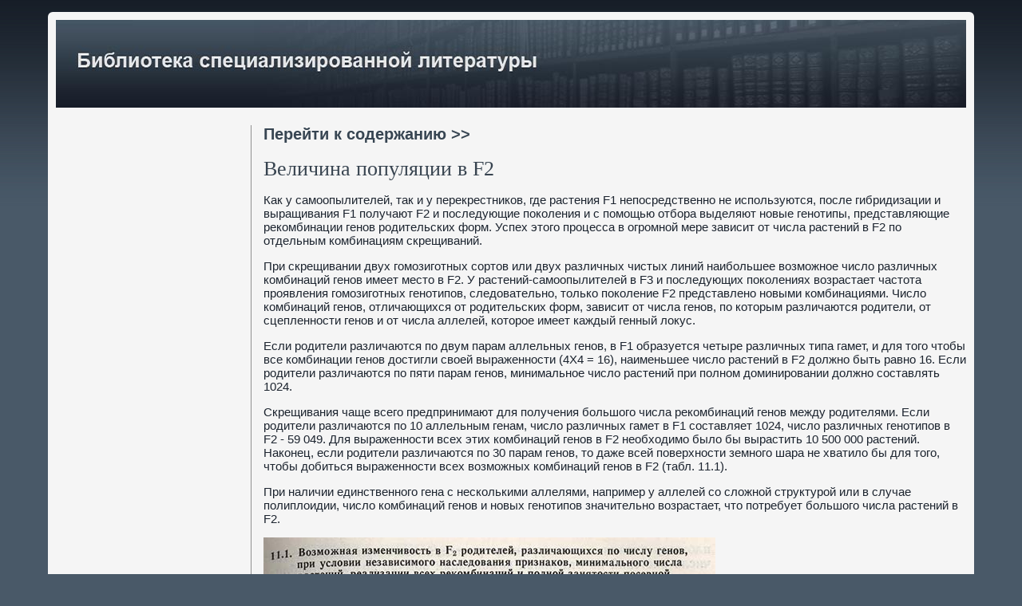

--- FILE ---
content_type: text/html; charset=utf-8
request_url: https://www.spec-kniga.ru/rastenievodstvo/principy-i-metody-selekcii-rastenij/chislo-kombinacij-skreshchivanij-i-velichina-pokoleniya-velichina-populyacii-v-f2.html
body_size: 4073
content:
<!DOCTYPE html>
<html lang="ru">
<head>
    <link rel="canonical" href="https://www.spec-kniga.ru/rastenievodstvo/principy-i-metody-selekcii-rastenij/chislo-kombinacij-skreshchivanij-i-velichina-pokoleniya-velichina-populyacii-v-f2.shtml">
    <meta http-equiv="content-type" content="text/html; charset=utf-8" />
    <title>Величина популяции в F2. Число комбинаций скрещиваний и величина поколения</title>
    <meta name="keywords" content="генов, рекомбинаций, парам, родителей, устойчивости, признаков, скрещиваний, снижение, независимыми, частоты" />
    <meta name="description" content="Как у самоопылителей, так и у перекрестников, где растения F1 непосредственно не используются, после гибридизации и выращивания F1 получают F2..." />
    <meta name="viewport" content="width=device-width, initial-scale=1.0" />
    <link href="../../style.css" rel="stylesheet" type="text/css" />
    <!--#include virtual='../../block-head.html'-->
</head>
<body>

<div id="wrapper">
	<header id="header">
    <a href="https://www.spec-kniga.ru/" title="Библиотека специализированной литературы"><img src="../../images/empty.png" style="width: 100%; height: 100%;" alt="" /></a>
	</header><!-- // end #header -->
    <div><br/></div>
	<div id="main-body" class="clearfix">
		<div id="content">
<div id="soder"><a href="../principy-i-metody-selekcii-rastenij/">Перейти к содержанию >></a></div>
<br/>
<!--#include virtual='../../block-ad-top.html'-->
			<article>
<h1>Величина популяции в F2</h1>

<p>Как у самоопылителей, так и у перекрестников, где растения F1 непосредственно не используются, после гибридизации и выращивания F1 получают F2 и последующие поколения и с помощью отбора выделяют новые генотипы, представляющие рекомбинации генов родительских форм. Успех этого процесса в огромной мере зависит от числа растений в F2 по отдельным комбинациям скрещиваний.</p>
<p>При скрещивании двух гомозиготных сортов или двух различных чистых линий наибольшее возможное число различных комбинаций генов имеет место в F2. У растений-самоопылителей в F3 и последующих поколениях возрастает частота проявления гомозиготных генотипов, следовательно, только поколение F2 представлено новыми комбинациями. Число комбинаций генов, отличающихся от родительских форм, зависит от числа генов, по которым различаются родители, от сцепленности генов и от числа аллелей, которое имеет каждый генный локус.</p>
<!--#include virtual='../../block-ad-content.html'-->
<p>Если родители различаются по двум парам аллельных генов, в F1 образуется четыре различных типа гамет, и для того чтобы все комбинации генов достигли своей выраженности (4X4 = 16), наименьшее число растений в F2 должно быть равно 16. Если родители различаются по пяти парам генов, минимальное число растений при полном доминировании должно составлять 1024.</p>
<p>Скрещивания чаще всего предпринимают для получения большого числа рекомбинаций генов между родителями. Если родители различаются по 10 аллельным генам, число различных гамет в F1 составляет 1024, число различных генотипов в F2 - 59 049. Для выраженности всех этих комбинаций генов в F2 необходимо было бы вырастить 10 500 000 растений. Наконец, если родители различаются по 30 парам генов, то даже всей поверхности земного шара не хватило бы для того, чтобы добиться выраженности всех возможных комбинаций генов в F2 (табл. 11.1).</p>
<p>При наличии единственного гена с несколькими аллелями, например у аллелей со сложной структурой или в случае полиплоидии, число комбинаций генов и новых генотипов значительно возрастает, что потребует большого числа растений в F2.</p>
<p><img src="img/image1-95.jpg" alt="Возможная изменчивость в F2 родителей, различающихся по числу генов, при условии независимого наследования признаков"></p>
<p>Отбор родителей, различающихся между собой по огромному числу генов, обусловлен тем, что некоторое число генов будет сцеплено, т.е. находиться в одной и той же хромосоме. Сцепленность влияет на снижение частоты комбинаций генов, которые могли бы появиться, если бы были независимыми. Снижение частоты комбинаций зависит от удаленности сцепленных генных локусов, и чем они ближе, тем меньше число кроссинговерных гамет, или рекомбинаций генов, и больше число родительских комбинаций генов.</p>
<p>Влияние сцепленности генов на получение ценных рекомбинаций генов в F2 различно при серийном сцеплении (когда у одного родителя оба гена доминантны, а у другого - рецессивны) и при серийном расщеплении (один доминантный и один рецессивный ген у одного или другого родителя). В качестве примера можно привести два сцепленных гена устойчивости к головне пшеницы, о чем упоминалось уже в главе 4 (см. табл. 4.5).</p>
<p>При скрещивании сортов RRTT x rrtt (серийное сцепление) 81,9% растений F2 будет устойчиво к головне из-за присутствия первого или второго, или обоих доминантных генов устойчивости. Из этих устойчивых растений 83,1% будут иметь оба гена и 22% из них будут гомозиготными по этим генам. В случае скрещивания сортов RRtt x rrTT (серийное расщепление) около 99,5% растений будут устойчивы, из них около 50 % будут иметь оба гена и только 0,56% будут гомозиготными по этим генам. Если бы указанные гены были независимыми, 93,75% растений в F2 были бы устойчивы, около 60 % содержали бы оба гена устойчивости и только 6,25% были бы гомозиготны по обоим генам (см. табл. 4.5).</p>
<p>Чрезвычайно важно, чтобы поколение F2 было по численности очень большим, и это явствует из вышесказанного. От одной комбинации нельзя вырастить 100 000 или несколько миллионов растений, хотя теоретически этого можно было бы ожидать при наличии родителей, различающихся по большому числу генов. Точно так же на практике следует руководствоваться принципами, позволяющими выращивать такое число растений, которому соответствует наибольшая вероятность (свыше 50%) появления именно тех рекомбинаций генов и признаков, с целью получения которых предпринято скрещивание. Считается, что в F2 вида с высокой густотой посева (зерновые, бобовые и др.) можно получить от 3 тыс. до 10 тыс. растений. У видов, высеваемых реже (томаты, перец, картофель и т.д.), такое число растений обычно меньше и зависит от материальных возможностей и наличия соответствующей рабочей силы.</p>
<p>Если ежегодно проводят меньшее число комбинаций скрещиваний (&lt;50), рекомендуется получать в F2 свыше 5000 растений на каждую комбинацию скрещиваний. Когда число комбинаций скрещиваний ежегодно превышает 100, следует принимать во внимание площадь питания и конкуренцию растений даже при условии, что число растений по отдельной комбинации обычно доходит приблизительно до 3000 и меньше. При этом нередко нужно подходить к работе дифференцированно. От комбинаций скрещиваний, родители которых обладают комплексом положительных признаков, комбинационная способность которых частично выяснена и они весьма неплохо зарекомендовали себя в обычно отбирают больше семян и выращивают больше растений в F2. Наоборот, если родители недостаточно хорошо изучены и поколение F1 слабо выделяется по своим показателям, F2 доводят приблизительно до 1000 растений, а иногда и меньше.</p>
<p>Во всяком случае, при скрещивании растений-самоопылителей величина F2 определяет успех в селекции, так как в этом поколении обнаруживается максимальное число комбинаций генов, между которыми необходимо найти ценные рекомбинации и далее довести их до гомозиготного состояния и получения линий.</p>
<p>У растений-перекрестников, имеющих гетерозиготных родителей, новые комбинации генов формируются уже в F1. В F2 может возникнуть какое-то количество новых комбинаций генов и генотипов. Однако из-за свободного размножения ценные генотипы невозможно зафиксировать, т.е. довести до гомозиготного состояния. Поэтому для размножения ценных генотипов растений-перекрестников стремятся по возможности создавать инбредные линии и использовать только поколение F1, т.е. гибриды (кукуруза, сорго, лук и т.д.), или же размножать генотипы вегетативно (картофель, виноград, плодовые деревья, тополь и т.д.).</p>
			</article>
<!--#include virtual='../../block-social.html'-->
<!--#include virtual='../../block-ad-bottom-cont.html'-->
		</div><!-- // end #content -->
		<aside id="sidebar">
<!--#include virtual='../../block-menu.html'-->
<!--#include virtual='../../block-search.html'-->
<!--#include virtual='../../block-ad-left.html'-->
<!--#include virtual='../../block-cntr.html'-->
		</aside><!-- // end #sidebar -->
	</div><!-- // end #main-body -->
	<footer id="footer">
<!--#include virtual='../../block-footer.html'-->
	</footer><!-- // end #footer -->
</div><!-- // end #wrapper -->
<!--#include virtual='../../block-anl.html'-->
</body>
</html>

--- FILE ---
content_type: text/css
request_url: https://www.spec-kniga.ru/style.css
body_size: 1640
content:
/*** Reset ***/
html,body,div,span,applet,object,iframe,h1,h2,h3,h4,h5,h6,p,blockquote,pre,a,abbr,acronym,address,big,cite,code,del,dfn,em,font,img,ins,kbd,q,s,samp,small,strike,strong,sub,sup,tt,var,b,u,i,center,dl,dt,dd,ol,ul,li,fieldset,form,label,legend,table,caption,tbody,tfoot,thead,tr,th,td { background: transparent; border: 0; margin: 0; outline: 0; padding: 0; vertical-align: baseline; }
blockquote,q { quotes: none; }
blockquote:before,blockquote:after,q:before,q:after { content: ''; content: none; }
:focus { outline: 0; }
img { vertical-align: bottom; }
ins { text-decoration: none; }
del { text-decoration: line-through; }
table { border-collapse: collapse; border-spacing: 0; }

/*** Clearfix ***/
.clearfix:after { visibility: hidden; display: block; font-size: 0; content: "."; clear: both; height: 0; }
.clear { clear: both; }

/*** Positioning and Alignment ***/
.fl { float: left; }
.fr { float: right; }
.txt-left { text-align: left; }
.txt-right { text-align: right; }
.txt-center { text-align: center; }

img.left { float: left; margin-right: 10px; }

/*** General Settings ***/
body { background: #495968 url(images/bg-body.jpg) repeat-x; color: #1c242f; font-family: Helvetica, Arial, sans-serif; font-size: 13px; }
h1,h2,h3,h4,h5,h6 { font-weight: normal; margin-bottom: 15px; }
h1 { color: #384450; font-family: Georgia, serif; font-size: 26px; }
h2 { color: #374552; font-family: Georgia, serif; font-size: 22px; }
h3 { color: #374552; font-family: Georgia, serif; font-size: 18px; }
p { margin: 0 0 15px 0; }
a { color: #1e2631; text-decoration: none; font-weight: bold; }
a:hover { text-decoration: underline; }

header, footer, section, aside, article { display: block; }

#wrapper { 
	background: #f5f5f5;
	margin: 15px auto;
	padding: 10px;
	width: 1140px;
	font-size: 15px;

	/* Rounded Corner */
	border-radius: 6px;
	-moz-border-radius: 6px;
	-webkit-border-radius: 6px;
	-khtml-border-radius: 6px;
}

/*** Header ***/
#header {
	background: #161d27 url(images/header-logo.jpg);
	height: 110px;
	margin-bottom: 5px;
}

/*** Main Body ***/
#main-body {

}

/*** Sidebar ***/
#sidebar {
	float: left;
	width: 240px;
}
#sidebar article { margin-bottom: 15px; }
#sidebar ul li {
	background: url(images/ls1.png) no-repeat top left;
	padding-left: 15px;
	padding-top: 1px;
	padding-bottom: 3px;	
	height: 20px;
	margin-top: 4px;
	list-style: none;		
}
#sidebar ul li a {
	font-weight:bold;
	font-size: 14px;
	vertical-align:top;
}

/*** Content ***/
#content {
	border-left: 1px solid #909090;
	float: right;
	min-height: 910px;
	padding-left: 15px;
	width: 880px;
}
#content article {
	margin-bottom: 15px;
	overflow: hidden;
}
#content ul li {
    padding-bottom: 2px;
    padding-bottom: 2px;
}

#recomm_cont {
    text-align: center;
}

#content_ad_block {
    float: left; 
    margin-right: 10px;
    margin-bottom: 5px;
    width: 336px; 
    height: 280px;
}


/*** Footer ***/
#footer {
	background: url(images/bg-footer.jpg) repeat-x;
	color: #ffffff;
	height: 36px;
	line-height: 36px;
	margin-top: 15px;
	overflow: hidden;
	font-size: 13px;
}
#footer span {
	padding: 0px 15px;
}
#footer a {
	color: #ffffff;
	font-style: normal;
}

/*** Soderjanie ***/
#soder a {
	font-weight: bold;
	font-size: 20px;
	color: #374552;
}
#soder a:hover {
	text-decoration: none;
}

.video-responsive{width:432px;height:243px;margin:auto;display: inline-block;}
.video-responsive iframe,
.video-responsive object,
.video-responsive embed{top:0;left:0;width:100%;height:100%;border-width:0px;}


@media only screen and (max-device-width: 349px)
{
#content_ad_block {
    width: 300px; 
    height: 250px;
    margin-right: 0px;
    float: none;
}
}

@media only screen and (max-device-width: 640px)
{
#wrapper {
	background: #f5f5f5;
	margin: 0px;
	padding: 0px;
	width: auto;

	/* Rounded Corner */
	border-radius: 6px;
	-moz-border-radius: 6px;
	-webkit-border-radius: 6px;
	-khtml-border-radius: 6px;
}

#header {
	background: #161d27 url(images/header-logo-small.jpg) no-repeat;
	background-position-x: left;
	width: auto;
	height: 46px;
	margin-bottom: 5px;
}

h1 { font-size: 26px; }
h2 { font-size: 23px; }
h3 { font-size: 20px; }

#content {
	border-left: 0px;
	border-bottom: 1px solid #909090;
	padding-bottom: 15px;
	padding-left:15px;
	padding-right:15px;
	float: none;
	min-height: 200px;
	width: auto;
	line-height: 1.2;
	font-size: 18px;
}

#content ul li {
    padding-bottom: 7px;
    padding-bottom: 7px;
}

#content img {
    max-width: 100%;
    height: auto;
}

#content_ad_block {
    margin-bottom: 10px;
}

#sidebar {
	float: none;
	padding: 15px;
	width: auto;
}

#sidebar ul li {
	background: #e5e5e5;
	border:1px solid #bfbfbf;
	border-radius: 3px;
	vertical-align:middle;
	padding-left: 12px;
	padding-top: 7px;
	height: auto;
	margin-top: 4px;
	padding-bottom: 8px;
	list-style: none;
	width:auto;
}

#sidebar ul li a {
	display: block;
	font-size: 16px;
	vertical-align:baseline;
}

.video-responsive {position:relative;padding-bottom:56.25%;margin:0px 0px 15px 0px;width:auto;height:0;overflow:hidden;display: block;}
.video-responsive iframe,
.video-responsive object,
.video-responsive embed{position: absolute;}

}